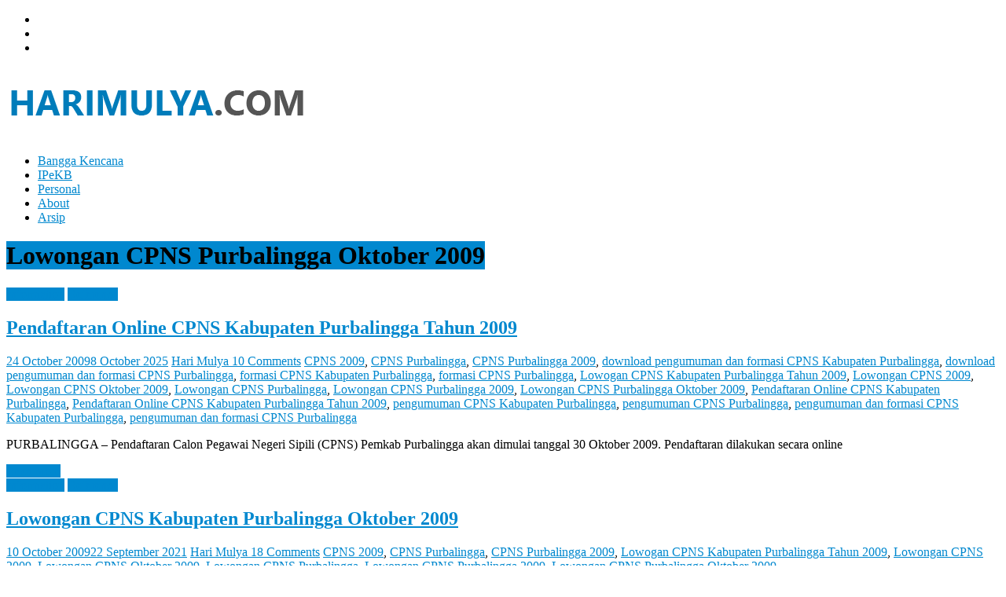

--- FILE ---
content_type: text/html; charset=UTF-8
request_url: http://harimulya.com/tag/lowongan-cpns-purbalingga-oktober-2009
body_size: 14275
content:
<!DOCTYPE html>
<html dir="ltr" lang="en-US" prefix="og: https://ogp.me/ns#">
<head>
			<meta charset="UTF-8" />
		<meta name="viewport" content="width=device-width, initial-scale=1">
		<link rel="profile" href="http://gmpg.org/xfn/11" />
		<title>Lowongan CPNS Purbalingga Oktober 2009 - Hari Mulya</title>

		<!-- All in One SEO 4.9.3 - aioseo.com -->
	<meta name="robots" content="max-image-preview:large" />
	<meta name="google-site-verification" content="LfqbHbLT9KIpleQwpMeKHg6uaUVdZxG5VBUgx8CdOHk" />
	<meta name="keywords" content="cpns 2009,cpns purbalingga,cpns purbalingga 2009,lowogan cpns kabupaten purbalingga tahun 2009,lowongan cpns 2009,lowongan cpns oktober 2009,lowongan cpns purbalingga,lowongan cpns purbalingga 2009,lowongan cpns purbalingga oktober 2009,pendaftaran online cpns kabupaten purbalingga,pendaftaran online cpns kabupaten purbalingga tahun 2009" />
	<link rel="canonical" href="https://harimulya.com/tag/lowongan-cpns-purbalingga-oktober-2009" />
	<meta name="generator" content="All in One SEO (AIOSEO) 4.9.3" />
		<script type="application/ld+json" class="aioseo-schema">
			{"@context":"https:\/\/schema.org","@graph":[{"@type":"BreadcrumbList","@id":"https:\/\/harimulya.com\/tag\/lowongan-cpns-purbalingga-oktober-2009#breadcrumblist","itemListElement":[{"@type":"ListItem","@id":"https:\/\/harimulya.com#listItem","position":1,"name":"Home","item":"https:\/\/harimulya.com","nextItem":{"@type":"ListItem","@id":"https:\/\/harimulya.com\/tag\/lowongan-cpns-purbalingga-oktober-2009#listItem","name":"Lowongan CPNS Purbalingga Oktober 2009"}},{"@type":"ListItem","@id":"https:\/\/harimulya.com\/tag\/lowongan-cpns-purbalingga-oktober-2009#listItem","position":2,"name":"Lowongan CPNS Purbalingga Oktober 2009","previousItem":{"@type":"ListItem","@id":"https:\/\/harimulya.com#listItem","name":"Home"}}]},{"@type":"CollectionPage","@id":"https:\/\/harimulya.com\/tag\/lowongan-cpns-purbalingga-oktober-2009#collectionpage","url":"https:\/\/harimulya.com\/tag\/lowongan-cpns-purbalingga-oktober-2009","name":"Lowongan CPNS Purbalingga Oktober 2009 - Hari Mulya","inLanguage":"en-US","isPartOf":{"@id":"https:\/\/harimulya.com\/#website"},"breadcrumb":{"@id":"https:\/\/harimulya.com\/tag\/lowongan-cpns-purbalingga-oktober-2009#breadcrumblist"}},{"@type":"Person","@id":"https:\/\/harimulya.com\/#person","name":"Hari Mulya","image":{"@type":"ImageObject","@id":"https:\/\/harimulya.com\/tag\/lowongan-cpns-purbalingga-oktober-2009#personImage","url":"https:\/\/secure.gravatar.com\/avatar\/f83c01f4ab31555c5806dc9553ed84d9240b9e13a39cb976308370eaea719ada?s=96&d=http%3A%2F%2Fharimulya.com%2Fwp-content%2Fthemes%2Fikaholic-v3%2Fimages%2Fsahabathari.jpg&r=g","width":96,"height":96,"caption":"Hari Mulya"}},{"@type":"WebSite","@id":"https:\/\/harimulya.com\/#website","url":"https:\/\/harimulya.com\/","name":"Hari Mulya","description":"Your Left Brain Can Analyze It While Your Right Brain Let You Feel It","inLanguage":"en-US","publisher":{"@id":"https:\/\/harimulya.com\/#person"}}]}
		</script>
		<!-- All in One SEO -->

<link rel='dns-prefetch' href='//stats.wp.com' />
<link rel='dns-prefetch' href='//fonts.googleapis.com' />
<link rel='dns-prefetch' href='//v0.wordpress.com' />
<link rel='dns-prefetch' href='//jetpack.wordpress.com' />
<link rel='dns-prefetch' href='//s0.wp.com' />
<link rel='dns-prefetch' href='//public-api.wordpress.com' />
<link rel='dns-prefetch' href='//0.gravatar.com' />
<link rel='dns-prefetch' href='//1.gravatar.com' />
<link rel='dns-prefetch' href='//2.gravatar.com' />
<link rel='preconnect' href='//c0.wp.com' />
<link rel="alternate" type="application/rss+xml" title="Hari Mulya &raquo; Feed" href="https://harimulya.com/feed" />
<link rel="alternate" type="application/rss+xml" title="Hari Mulya &raquo; Comments Feed" href="https://harimulya.com/comments/feed" />
<link rel="alternate" type="application/rss+xml" title="Hari Mulya &raquo; Lowongan CPNS Purbalingga Oktober 2009 Tag Feed" href="https://harimulya.com/tag/lowongan-cpns-purbalingga-oktober-2009/feed" />
		<!-- This site uses the Google Analytics by MonsterInsights plugin v9.11.1 - Using Analytics tracking - https://www.monsterinsights.com/ -->
							<script src="//www.googletagmanager.com/gtag/js?id=G-M84E1MJLHV"  data-cfasync="false" data-wpfc-render="false" type="text/javascript" async></script>
			<script data-cfasync="false" data-wpfc-render="false" type="text/javascript">
				var mi_version = '9.11.1';
				var mi_track_user = true;
				var mi_no_track_reason = '';
								var MonsterInsightsDefaultLocations = {"page_location":"https:\/\/harimulya.com\/tag\/lowongan-cpns-purbalingga-oktober-2009\/"};
								if ( typeof MonsterInsightsPrivacyGuardFilter === 'function' ) {
					var MonsterInsightsLocations = (typeof MonsterInsightsExcludeQuery === 'object') ? MonsterInsightsPrivacyGuardFilter( MonsterInsightsExcludeQuery ) : MonsterInsightsPrivacyGuardFilter( MonsterInsightsDefaultLocations );
				} else {
					var MonsterInsightsLocations = (typeof MonsterInsightsExcludeQuery === 'object') ? MonsterInsightsExcludeQuery : MonsterInsightsDefaultLocations;
				}

								var disableStrs = [
										'ga-disable-G-M84E1MJLHV',
									];

				/* Function to detect opted out users */
				function __gtagTrackerIsOptedOut() {
					for (var index = 0; index < disableStrs.length; index++) {
						if (document.cookie.indexOf(disableStrs[index] + '=true') > -1) {
							return true;
						}
					}

					return false;
				}

				/* Disable tracking if the opt-out cookie exists. */
				if (__gtagTrackerIsOptedOut()) {
					for (var index = 0; index < disableStrs.length; index++) {
						window[disableStrs[index]] = true;
					}
				}

				/* Opt-out function */
				function __gtagTrackerOptout() {
					for (var index = 0; index < disableStrs.length; index++) {
						document.cookie = disableStrs[index] + '=true; expires=Thu, 31 Dec 2099 23:59:59 UTC; path=/';
						window[disableStrs[index]] = true;
					}
				}

				if ('undefined' === typeof gaOptout) {
					function gaOptout() {
						__gtagTrackerOptout();
					}
				}
								window.dataLayer = window.dataLayer || [];

				window.MonsterInsightsDualTracker = {
					helpers: {},
					trackers: {},
				};
				if (mi_track_user) {
					function __gtagDataLayer() {
						dataLayer.push(arguments);
					}

					function __gtagTracker(type, name, parameters) {
						if (!parameters) {
							parameters = {};
						}

						if (parameters.send_to) {
							__gtagDataLayer.apply(null, arguments);
							return;
						}

						if (type === 'event') {
														parameters.send_to = monsterinsights_frontend.v4_id;
							var hookName = name;
							if (typeof parameters['event_category'] !== 'undefined') {
								hookName = parameters['event_category'] + ':' + name;
							}

							if (typeof MonsterInsightsDualTracker.trackers[hookName] !== 'undefined') {
								MonsterInsightsDualTracker.trackers[hookName](parameters);
							} else {
								__gtagDataLayer('event', name, parameters);
							}
							
						} else {
							__gtagDataLayer.apply(null, arguments);
						}
					}

					__gtagTracker('js', new Date());
					__gtagTracker('set', {
						'developer_id.dZGIzZG': true,
											});
					if ( MonsterInsightsLocations.page_location ) {
						__gtagTracker('set', MonsterInsightsLocations);
					}
										__gtagTracker('config', 'G-M84E1MJLHV', {"forceSSL":"true","link_attribution":"true"} );
										window.gtag = __gtagTracker;										(function () {
						/* https://developers.google.com/analytics/devguides/collection/analyticsjs/ */
						/* ga and __gaTracker compatibility shim. */
						var noopfn = function () {
							return null;
						};
						var newtracker = function () {
							return new Tracker();
						};
						var Tracker = function () {
							return null;
						};
						var p = Tracker.prototype;
						p.get = noopfn;
						p.set = noopfn;
						p.send = function () {
							var args = Array.prototype.slice.call(arguments);
							args.unshift('send');
							__gaTracker.apply(null, args);
						};
						var __gaTracker = function () {
							var len = arguments.length;
							if (len === 0) {
								return;
							}
							var f = arguments[len - 1];
							if (typeof f !== 'object' || f === null || typeof f.hitCallback !== 'function') {
								if ('send' === arguments[0]) {
									var hitConverted, hitObject = false, action;
									if ('event' === arguments[1]) {
										if ('undefined' !== typeof arguments[3]) {
											hitObject = {
												'eventAction': arguments[3],
												'eventCategory': arguments[2],
												'eventLabel': arguments[4],
												'value': arguments[5] ? arguments[5] : 1,
											}
										}
									}
									if ('pageview' === arguments[1]) {
										if ('undefined' !== typeof arguments[2]) {
											hitObject = {
												'eventAction': 'page_view',
												'page_path': arguments[2],
											}
										}
									}
									if (typeof arguments[2] === 'object') {
										hitObject = arguments[2];
									}
									if (typeof arguments[5] === 'object') {
										Object.assign(hitObject, arguments[5]);
									}
									if ('undefined' !== typeof arguments[1].hitType) {
										hitObject = arguments[1];
										if ('pageview' === hitObject.hitType) {
											hitObject.eventAction = 'page_view';
										}
									}
									if (hitObject) {
										action = 'timing' === arguments[1].hitType ? 'timing_complete' : hitObject.eventAction;
										hitConverted = mapArgs(hitObject);
										__gtagTracker('event', action, hitConverted);
									}
								}
								return;
							}

							function mapArgs(args) {
								var arg, hit = {};
								var gaMap = {
									'eventCategory': 'event_category',
									'eventAction': 'event_action',
									'eventLabel': 'event_label',
									'eventValue': 'event_value',
									'nonInteraction': 'non_interaction',
									'timingCategory': 'event_category',
									'timingVar': 'name',
									'timingValue': 'value',
									'timingLabel': 'event_label',
									'page': 'page_path',
									'location': 'page_location',
									'title': 'page_title',
									'referrer' : 'page_referrer',
								};
								for (arg in args) {
																		if (!(!args.hasOwnProperty(arg) || !gaMap.hasOwnProperty(arg))) {
										hit[gaMap[arg]] = args[arg];
									} else {
										hit[arg] = args[arg];
									}
								}
								return hit;
							}

							try {
								f.hitCallback();
							} catch (ex) {
							}
						};
						__gaTracker.create = newtracker;
						__gaTracker.getByName = newtracker;
						__gaTracker.getAll = function () {
							return [];
						};
						__gaTracker.remove = noopfn;
						__gaTracker.loaded = true;
						window['__gaTracker'] = __gaTracker;
					})();
									} else {
										console.log("");
					(function () {
						function __gtagTracker() {
							return null;
						}

						window['__gtagTracker'] = __gtagTracker;
						window['gtag'] = __gtagTracker;
					})();
									}
			</script>
							<!-- / Google Analytics by MonsterInsights -->
		<style id='wp-img-auto-sizes-contain-inline-css' type='text/css'>
img:is([sizes=auto i],[sizes^="auto," i]){contain-intrinsic-size:3000px 1500px}
/*# sourceURL=wp-img-auto-sizes-contain-inline-css */
</style>
<style id='wp-emoji-styles-inline-css' type='text/css'>

	img.wp-smiley, img.emoji {
		display: inline !important;
		border: none !important;
		box-shadow: none !important;
		height: 1em !important;
		width: 1em !important;
		margin: 0 0.07em !important;
		vertical-align: -0.1em !important;
		background: none !important;
		padding: 0 !important;
	}
/*# sourceURL=wp-emoji-styles-inline-css */
</style>
<style id='wp-block-library-inline-css' type='text/css'>
:root{--wp-block-synced-color:#7a00df;--wp-block-synced-color--rgb:122,0,223;--wp-bound-block-color:var(--wp-block-synced-color);--wp-editor-canvas-background:#ddd;--wp-admin-theme-color:#007cba;--wp-admin-theme-color--rgb:0,124,186;--wp-admin-theme-color-darker-10:#006ba1;--wp-admin-theme-color-darker-10--rgb:0,107,160.5;--wp-admin-theme-color-darker-20:#005a87;--wp-admin-theme-color-darker-20--rgb:0,90,135;--wp-admin-border-width-focus:2px}@media (min-resolution:192dpi){:root{--wp-admin-border-width-focus:1.5px}}.wp-element-button{cursor:pointer}:root .has-very-light-gray-background-color{background-color:#eee}:root .has-very-dark-gray-background-color{background-color:#313131}:root .has-very-light-gray-color{color:#eee}:root .has-very-dark-gray-color{color:#313131}:root .has-vivid-green-cyan-to-vivid-cyan-blue-gradient-background{background:linear-gradient(135deg,#00d084,#0693e3)}:root .has-purple-crush-gradient-background{background:linear-gradient(135deg,#34e2e4,#4721fb 50%,#ab1dfe)}:root .has-hazy-dawn-gradient-background{background:linear-gradient(135deg,#faaca8,#dad0ec)}:root .has-subdued-olive-gradient-background{background:linear-gradient(135deg,#fafae1,#67a671)}:root .has-atomic-cream-gradient-background{background:linear-gradient(135deg,#fdd79a,#004a59)}:root .has-nightshade-gradient-background{background:linear-gradient(135deg,#330968,#31cdcf)}:root .has-midnight-gradient-background{background:linear-gradient(135deg,#020381,#2874fc)}:root{--wp--preset--font-size--normal:16px;--wp--preset--font-size--huge:42px}.has-regular-font-size{font-size:1em}.has-larger-font-size{font-size:2.625em}.has-normal-font-size{font-size:var(--wp--preset--font-size--normal)}.has-huge-font-size{font-size:var(--wp--preset--font-size--huge)}.has-text-align-center{text-align:center}.has-text-align-left{text-align:left}.has-text-align-right{text-align:right}.has-fit-text{white-space:nowrap!important}#end-resizable-editor-section{display:none}.aligncenter{clear:both}.items-justified-left{justify-content:flex-start}.items-justified-center{justify-content:center}.items-justified-right{justify-content:flex-end}.items-justified-space-between{justify-content:space-between}.screen-reader-text{border:0;clip-path:inset(50%);height:1px;margin:-1px;overflow:hidden;padding:0;position:absolute;width:1px;word-wrap:normal!important}.screen-reader-text:focus{background-color:#ddd;clip-path:none;color:#444;display:block;font-size:1em;height:auto;left:5px;line-height:normal;padding:15px 23px 14px;text-decoration:none;top:5px;width:auto;z-index:100000}html :where(.has-border-color){border-style:solid}html :where([style*=border-top-color]){border-top-style:solid}html :where([style*=border-right-color]){border-right-style:solid}html :where([style*=border-bottom-color]){border-bottom-style:solid}html :where([style*=border-left-color]){border-left-style:solid}html :where([style*=border-width]){border-style:solid}html :where([style*=border-top-width]){border-top-style:solid}html :where([style*=border-right-width]){border-right-style:solid}html :where([style*=border-bottom-width]){border-bottom-style:solid}html :where([style*=border-left-width]){border-left-style:solid}html :where(img[class*=wp-image-]){height:auto;max-width:100%}:where(figure){margin:0 0 1em}html :where(.is-position-sticky){--wp-admin--admin-bar--position-offset:var(--wp-admin--admin-bar--height,0px)}@media screen and (max-width:600px){html :where(.is-position-sticky){--wp-admin--admin-bar--position-offset:0px}}

/*# sourceURL=wp-block-library-inline-css */
</style><style id='global-styles-inline-css' type='text/css'>
:root{--wp--preset--aspect-ratio--square: 1;--wp--preset--aspect-ratio--4-3: 4/3;--wp--preset--aspect-ratio--3-4: 3/4;--wp--preset--aspect-ratio--3-2: 3/2;--wp--preset--aspect-ratio--2-3: 2/3;--wp--preset--aspect-ratio--16-9: 16/9;--wp--preset--aspect-ratio--9-16: 9/16;--wp--preset--color--black: #000000;--wp--preset--color--cyan-bluish-gray: #abb8c3;--wp--preset--color--white: #ffffff;--wp--preset--color--pale-pink: #f78da7;--wp--preset--color--vivid-red: #cf2e2e;--wp--preset--color--luminous-vivid-orange: #ff6900;--wp--preset--color--luminous-vivid-amber: #fcb900;--wp--preset--color--light-green-cyan: #7bdcb5;--wp--preset--color--vivid-green-cyan: #00d084;--wp--preset--color--pale-cyan-blue: #8ed1fc;--wp--preset--color--vivid-cyan-blue: #0693e3;--wp--preset--color--vivid-purple: #9b51e0;--wp--preset--gradient--vivid-cyan-blue-to-vivid-purple: linear-gradient(135deg,rgb(6,147,227) 0%,rgb(155,81,224) 100%);--wp--preset--gradient--light-green-cyan-to-vivid-green-cyan: linear-gradient(135deg,rgb(122,220,180) 0%,rgb(0,208,130) 100%);--wp--preset--gradient--luminous-vivid-amber-to-luminous-vivid-orange: linear-gradient(135deg,rgb(252,185,0) 0%,rgb(255,105,0) 100%);--wp--preset--gradient--luminous-vivid-orange-to-vivid-red: linear-gradient(135deg,rgb(255,105,0) 0%,rgb(207,46,46) 100%);--wp--preset--gradient--very-light-gray-to-cyan-bluish-gray: linear-gradient(135deg,rgb(238,238,238) 0%,rgb(169,184,195) 100%);--wp--preset--gradient--cool-to-warm-spectrum: linear-gradient(135deg,rgb(74,234,220) 0%,rgb(151,120,209) 20%,rgb(207,42,186) 40%,rgb(238,44,130) 60%,rgb(251,105,98) 80%,rgb(254,248,76) 100%);--wp--preset--gradient--blush-light-purple: linear-gradient(135deg,rgb(255,206,236) 0%,rgb(152,150,240) 100%);--wp--preset--gradient--blush-bordeaux: linear-gradient(135deg,rgb(254,205,165) 0%,rgb(254,45,45) 50%,rgb(107,0,62) 100%);--wp--preset--gradient--luminous-dusk: linear-gradient(135deg,rgb(255,203,112) 0%,rgb(199,81,192) 50%,rgb(65,88,208) 100%);--wp--preset--gradient--pale-ocean: linear-gradient(135deg,rgb(255,245,203) 0%,rgb(182,227,212) 50%,rgb(51,167,181) 100%);--wp--preset--gradient--electric-grass: linear-gradient(135deg,rgb(202,248,128) 0%,rgb(113,206,126) 100%);--wp--preset--gradient--midnight: linear-gradient(135deg,rgb(2,3,129) 0%,rgb(40,116,252) 100%);--wp--preset--font-size--small: 13px;--wp--preset--font-size--medium: 20px;--wp--preset--font-size--large: 36px;--wp--preset--font-size--x-large: 42px;--wp--preset--spacing--20: 0.44rem;--wp--preset--spacing--30: 0.67rem;--wp--preset--spacing--40: 1rem;--wp--preset--spacing--50: 1.5rem;--wp--preset--spacing--60: 2.25rem;--wp--preset--spacing--70: 3.38rem;--wp--preset--spacing--80: 5.06rem;--wp--preset--shadow--natural: 6px 6px 9px rgba(0, 0, 0, 0.2);--wp--preset--shadow--deep: 12px 12px 50px rgba(0, 0, 0, 0.4);--wp--preset--shadow--sharp: 6px 6px 0px rgba(0, 0, 0, 0.2);--wp--preset--shadow--outlined: 6px 6px 0px -3px rgb(255, 255, 255), 6px 6px rgb(0, 0, 0);--wp--preset--shadow--crisp: 6px 6px 0px rgb(0, 0, 0);}:where(.is-layout-flex){gap: 0.5em;}:where(.is-layout-grid){gap: 0.5em;}body .is-layout-flex{display: flex;}.is-layout-flex{flex-wrap: wrap;align-items: center;}.is-layout-flex > :is(*, div){margin: 0;}body .is-layout-grid{display: grid;}.is-layout-grid > :is(*, div){margin: 0;}:where(.wp-block-columns.is-layout-flex){gap: 2em;}:where(.wp-block-columns.is-layout-grid){gap: 2em;}:where(.wp-block-post-template.is-layout-flex){gap: 1.25em;}:where(.wp-block-post-template.is-layout-grid){gap: 1.25em;}.has-black-color{color: var(--wp--preset--color--black) !important;}.has-cyan-bluish-gray-color{color: var(--wp--preset--color--cyan-bluish-gray) !important;}.has-white-color{color: var(--wp--preset--color--white) !important;}.has-pale-pink-color{color: var(--wp--preset--color--pale-pink) !important;}.has-vivid-red-color{color: var(--wp--preset--color--vivid-red) !important;}.has-luminous-vivid-orange-color{color: var(--wp--preset--color--luminous-vivid-orange) !important;}.has-luminous-vivid-amber-color{color: var(--wp--preset--color--luminous-vivid-amber) !important;}.has-light-green-cyan-color{color: var(--wp--preset--color--light-green-cyan) !important;}.has-vivid-green-cyan-color{color: var(--wp--preset--color--vivid-green-cyan) !important;}.has-pale-cyan-blue-color{color: var(--wp--preset--color--pale-cyan-blue) !important;}.has-vivid-cyan-blue-color{color: var(--wp--preset--color--vivid-cyan-blue) !important;}.has-vivid-purple-color{color: var(--wp--preset--color--vivid-purple) !important;}.has-black-background-color{background-color: var(--wp--preset--color--black) !important;}.has-cyan-bluish-gray-background-color{background-color: var(--wp--preset--color--cyan-bluish-gray) !important;}.has-white-background-color{background-color: var(--wp--preset--color--white) !important;}.has-pale-pink-background-color{background-color: var(--wp--preset--color--pale-pink) !important;}.has-vivid-red-background-color{background-color: var(--wp--preset--color--vivid-red) !important;}.has-luminous-vivid-orange-background-color{background-color: var(--wp--preset--color--luminous-vivid-orange) !important;}.has-luminous-vivid-amber-background-color{background-color: var(--wp--preset--color--luminous-vivid-amber) !important;}.has-light-green-cyan-background-color{background-color: var(--wp--preset--color--light-green-cyan) !important;}.has-vivid-green-cyan-background-color{background-color: var(--wp--preset--color--vivid-green-cyan) !important;}.has-pale-cyan-blue-background-color{background-color: var(--wp--preset--color--pale-cyan-blue) !important;}.has-vivid-cyan-blue-background-color{background-color: var(--wp--preset--color--vivid-cyan-blue) !important;}.has-vivid-purple-background-color{background-color: var(--wp--preset--color--vivid-purple) !important;}.has-black-border-color{border-color: var(--wp--preset--color--black) !important;}.has-cyan-bluish-gray-border-color{border-color: var(--wp--preset--color--cyan-bluish-gray) !important;}.has-white-border-color{border-color: var(--wp--preset--color--white) !important;}.has-pale-pink-border-color{border-color: var(--wp--preset--color--pale-pink) !important;}.has-vivid-red-border-color{border-color: var(--wp--preset--color--vivid-red) !important;}.has-luminous-vivid-orange-border-color{border-color: var(--wp--preset--color--luminous-vivid-orange) !important;}.has-luminous-vivid-amber-border-color{border-color: var(--wp--preset--color--luminous-vivid-amber) !important;}.has-light-green-cyan-border-color{border-color: var(--wp--preset--color--light-green-cyan) !important;}.has-vivid-green-cyan-border-color{border-color: var(--wp--preset--color--vivid-green-cyan) !important;}.has-pale-cyan-blue-border-color{border-color: var(--wp--preset--color--pale-cyan-blue) !important;}.has-vivid-cyan-blue-border-color{border-color: var(--wp--preset--color--vivid-cyan-blue) !important;}.has-vivid-purple-border-color{border-color: var(--wp--preset--color--vivid-purple) !important;}.has-vivid-cyan-blue-to-vivid-purple-gradient-background{background: var(--wp--preset--gradient--vivid-cyan-blue-to-vivid-purple) !important;}.has-light-green-cyan-to-vivid-green-cyan-gradient-background{background: var(--wp--preset--gradient--light-green-cyan-to-vivid-green-cyan) !important;}.has-luminous-vivid-amber-to-luminous-vivid-orange-gradient-background{background: var(--wp--preset--gradient--luminous-vivid-amber-to-luminous-vivid-orange) !important;}.has-luminous-vivid-orange-to-vivid-red-gradient-background{background: var(--wp--preset--gradient--luminous-vivid-orange-to-vivid-red) !important;}.has-very-light-gray-to-cyan-bluish-gray-gradient-background{background: var(--wp--preset--gradient--very-light-gray-to-cyan-bluish-gray) !important;}.has-cool-to-warm-spectrum-gradient-background{background: var(--wp--preset--gradient--cool-to-warm-spectrum) !important;}.has-blush-light-purple-gradient-background{background: var(--wp--preset--gradient--blush-light-purple) !important;}.has-blush-bordeaux-gradient-background{background: var(--wp--preset--gradient--blush-bordeaux) !important;}.has-luminous-dusk-gradient-background{background: var(--wp--preset--gradient--luminous-dusk) !important;}.has-pale-ocean-gradient-background{background: var(--wp--preset--gradient--pale-ocean) !important;}.has-electric-grass-gradient-background{background: var(--wp--preset--gradient--electric-grass) !important;}.has-midnight-gradient-background{background: var(--wp--preset--gradient--midnight) !important;}.has-small-font-size{font-size: var(--wp--preset--font-size--small) !important;}.has-medium-font-size{font-size: var(--wp--preset--font-size--medium) !important;}.has-large-font-size{font-size: var(--wp--preset--font-size--large) !important;}.has-x-large-font-size{font-size: var(--wp--preset--font-size--x-large) !important;}
/*# sourceURL=global-styles-inline-css */
</style>

<style id='classic-theme-styles-inline-css' type='text/css'>
/*! This file is auto-generated */
.wp-block-button__link{color:#fff;background-color:#32373c;border-radius:9999px;box-shadow:none;text-decoration:none;padding:calc(.667em + 2px) calc(1.333em + 2px);font-size:1.125em}.wp-block-file__button{background:#32373c;color:#fff;text-decoration:none}
/*# sourceURL=/wp-includes/css/classic-themes.min.css */
</style>
<link rel='stylesheet' id='colormag_style-css' href='http://harimulya.com/wp-content/themes/colormag/style.css?ver=6.9' type='text/css' media='all' />
<style id='colormag_style-inline-css' type='text/css'>
.colormag-button,blockquote,button,input[type=reset],input[type=button],input[type=submit],#masthead.colormag-header-clean #site-navigation.main-small-navigation .menu-toggle,.fa.search-top:hover,#masthead.colormag-header-classic #site-navigation.main-small-navigation .menu-toggle,.main-navigation ul li.focus > a,#masthead.colormag-header-classic .main-navigation ul ul.sub-menu li.focus > a,.home-icon.front_page_on,.main-navigation a:hover,.main-navigation ul li ul li a:hover,.main-navigation ul li ul li:hover>a,.main-navigation ul li.current-menu-ancestor>a,.main-navigation ul li.current-menu-item ul li a:hover,.main-navigation ul li.current-menu-item>a,.main-navigation ul li.current_page_ancestor>a,.main-navigation ul li.current_page_item>a,.main-navigation ul li:hover>a,.main-small-navigation li a:hover,.site-header .menu-toggle:hover,#masthead.colormag-header-classic .main-navigation ul ul.sub-menu li:hover > a,#masthead.colormag-header-classic .main-navigation ul ul.sub-menu li.current-menu-ancestor > a,#masthead.colormag-header-classic .main-navigation ul ul.sub-menu li.current-menu-item > a,#masthead .main-small-navigation li:hover > a,#masthead .main-small-navigation li.current-page-ancestor > a,#masthead .main-small-navigation li.current-menu-ancestor > a,#masthead .main-small-navigation li.current-page-item > a,#masthead .main-small-navigation li.current-menu-item > a,.main-small-navigation .current-menu-item>a,.main-small-navigation .current_page_item > a,.promo-button-area a:hover,#content .wp-pagenavi .current,#content .wp-pagenavi a:hover,.format-link .entry-content a,.pagination span,.comments-area .comment-author-link span,#secondary .widget-title span,.footer-widgets-area .widget-title span,.colormag-footer--classic .footer-widgets-area .widget-title span::before,.advertisement_above_footer .widget-title span,#content .post .article-content .above-entry-meta .cat-links a,.page-header .page-title span,.entry-meta .post-format i,.more-link,.no-post-thumbnail,.widget_featured_slider .slide-content .above-entry-meta .cat-links a,.widget_highlighted_posts .article-content .above-entry-meta .cat-links a,.widget_featured_posts .article-content .above-entry-meta .cat-links a,.widget_featured_posts .widget-title span,.widget_slider_area .widget-title span,.widget_beside_slider .widget-title span,.wp-block-quote,.wp-block-quote.is-style-large,.wp-block-quote.has-text-align-right{background-color:#0088cf;}#site-title a,.next a:hover,.previous a:hover,.social-links i.fa:hover,a,#masthead.colormag-header-clean .social-links li:hover i.fa,#masthead.colormag-header-classic .social-links li:hover i.fa,#masthead.colormag-header-clean .breaking-news .newsticker a:hover,#masthead.colormag-header-classic .breaking-news .newsticker a:hover,#masthead.colormag-header-classic #site-navigation .fa.search-top:hover,#masthead.colormag-header-classic #site-navigation.main-navigation .random-post a:hover .fa-random,.dark-skin #masthead.colormag-header-classic #site-navigation.main-navigation .home-icon:hover .fa,#masthead .main-small-navigation li:hover > .sub-toggle i,.better-responsive-menu #masthead .main-small-navigation .sub-toggle.active .fa,#masthead.colormag-header-classic .main-navigation .home-icon a:hover .fa,.pagination a span:hover,#content .comments-area a.comment-edit-link:hover,#content .comments-area a.comment-permalink:hover,#content .comments-area article header cite a:hover,.comments-area .comment-author-link a:hover,.comment .comment-reply-link:hover,.nav-next a,.nav-previous a,.footer-widgets-area a:hover,a#scroll-up i,#content .post .article-content .entry-title a:hover,.entry-meta .byline i,.entry-meta .cat-links i,.entry-meta a,.post .entry-title a:hover,.search .entry-title a:hover,.entry-meta .comments-link a:hover,.entry-meta .edit-link a:hover,.entry-meta .posted-on a:hover,.entry-meta .tag-links a:hover,.single #content .tags a:hover,.post-box .entry-meta .cat-links a:hover,.post-box .entry-meta .posted-on a:hover,.post.post-box .entry-title a:hover,.widget_featured_slider .slide-content .below-entry-meta .byline a:hover,.widget_featured_slider .slide-content .below-entry-meta .comments a:hover,.widget_featured_slider .slide-content .below-entry-meta .posted-on a:hover,.widget_featured_slider .slide-content .entry-title a:hover,.byline a:hover,.comments a:hover,.edit-link a:hover,.posted-on a:hover,.tag-links a:hover,.widget_highlighted_posts .article-content .below-entry-meta .byline a:hover,.widget_highlighted_posts .article-content .below-entry-meta .comments a:hover,.widget_highlighted_posts .article-content .below-entry-meta .posted-on a:hover,.widget_highlighted_posts .article-content .entry-title a:hover,.widget_featured_posts .article-content .entry-title a:hover,.related-posts-main-title .fa,.single-related-posts .article-content .entry-title a:hover{color:#0088cf;}#site-navigation{border-top-color:#0088cf;}#masthead.colormag-header-classic .main-navigation ul ul.sub-menu li:hover,#masthead.colormag-header-classic .main-navigation ul ul.sub-menu li.current-menu-ancestor,#masthead.colormag-header-classic .main-navigation ul ul.sub-menu li.current-menu-item,#masthead.colormag-header-classic #site-navigation .menu-toggle,#masthead.colormag-header-classic #site-navigation .menu-toggle:hover,#masthead.colormag-header-classic .main-navigation ul > li:hover > a,#masthead.colormag-header-classic .main-navigation ul > li.current-menu-item > a,#masthead.colormag-header-classic .main-navigation ul > li.current-menu-ancestor > a,#masthead.colormag-header-classic .main-navigation ul li.focus > a,.promo-button-area a:hover,.pagination a span:hover{border-color:#0088cf;}#secondary .widget-title,.footer-widgets-area .widget-title,.advertisement_above_footer .widget-title,.page-header .page-title,.widget_featured_posts .widget-title,.widget_slider_area .widget-title,.widget_beside_slider .widget-title{border-bottom-color:#0088cf;}@media (max-width:768px){.better-responsive-menu .sub-toggle{background-color:#006ab1;}}
/*# sourceURL=colormag_style-inline-css */
</style>
<link rel='stylesheet' id='colormag-fontawesome-css' href='http://harimulya.com/wp-content/themes/colormag/fontawesome/css/font-awesome.min.css?ver=6.9' type='text/css' media='all' />
<link rel='stylesheet' id='colormag_googlefonts-css' href='//fonts.googleapis.com/css?family=Open+Sans%3A400%2C600&#038;ver=6.9' type='text/css' media='all' />
<script type="text/javascript" src="http://harimulya.com/wp-content/plugins/google-analytics-for-wordpress/assets/js/frontend-gtag.min.js?ver=9.11.1" id="monsterinsights-frontend-script-js" async="async" data-wp-strategy="async"></script>
<script data-cfasync="false" data-wpfc-render="false" type="text/javascript" id='monsterinsights-frontend-script-js-extra'>/* <![CDATA[ */
var monsterinsights_frontend = {"js_events_tracking":"true","download_extensions":"doc,pdf,ppt,zip,xls,docx,pptx,xlsx","inbound_paths":"[{\"path\":\"\\\/go\\\/\",\"label\":\"affiliate\"},{\"path\":\"\\\/recommend\\\/\",\"label\":\"affiliate\"}]","home_url":"https:\/\/harimulya.com","hash_tracking":"false","v4_id":"G-M84E1MJLHV"};/* ]]> */
</script>
<script type="text/javascript" src="https://c0.wp.com/c/6.9/wp-includes/js/jquery/jquery.min.js" id="jquery-core-js"></script>
<script type="text/javascript" src="https://c0.wp.com/c/6.9/wp-includes/js/jquery/jquery-migrate.min.js" id="jquery-migrate-js"></script>
<link rel="https://api.w.org/" href="https://harimulya.com/wp-json/" /><link rel="alternate" title="JSON" type="application/json" href="https://harimulya.com/wp-json/wp/v2/tags/50" /><link rel="EditURI" type="application/rsd+xml" title="RSD" href="https://harimulya.com/xmlrpc.php?rsd" />
<meta name="generator" content="WordPress 6.9" />
<script type="text/javascript">var ajaxurl = "https://harimulya.com/wp-admin/admin-ajax.php";</script>	<style>img#wpstats{display:none}</style>
				<style type="text/css" id="wp-custom-css">
			p { text-align: justify}		</style>
		<link rel='stylesheet' id='monsterinsights-editor-frontend-style-css' href='http://harimulya.com/wp-content/plugins/google-analytics-for-wordpress/assets/css/frontend.min.css?ver=9.11.1' type='text/css' media='all' />
<style id='monsterinsights-editor-frontend-style-inline-css' type='text/css'>
.monsterinsights-popular-posts-styled.monsterinsights-widget-popular-posts.monsterinsights-widget-popular-posts-alpha .monsterinsights-widget-popular-posts-list li {background-color:rgba(0, 0, 0, 0);}.monsterinsights-popular-posts-styled.monsterinsights-widget-popular-posts.monsterinsights-widget-popular-posts-alpha .monsterinsights-widget-popular-posts-list li .monsterinsights-widget-popular-posts-title {font-size:14px;}
/*# sourceURL=monsterinsights-editor-frontend-style-inline-css */
</style>
</head>

<body class="archive tag tag-lowongan-cpns-purbalingga-oktober-2009 tag-50 wp-custom-logo wp-embed-responsive wp-theme-colormag right-sidebar box-layout better-responsive-menu">

		<div id="page" class="hfeed site">
				<a class="skip-link screen-reader-text" href="#main">Skip to content</a>
				<header id="masthead" class="site-header clearfix ">
				<div id="header-text-nav-container" class="clearfix">
		
			<div class="news-bar">
				<div class="inner-wrap clearfix">
					
		<div class="social-links clearfix">
			<ul>
				<li><a href="https://www.facebook.com/harimulya" target="_blank"><i class="fa fa-facebook"></i></a></li><li><a href="https://www.x.com/harimulyanto" target="_blank"><i class="fa fa-twitter"></i></a></li><li><a href="http://www.instagram.com/harimulyacom" target="_blank"><i class="fa fa-instagram"></i></a></li>			</ul>
		</div><!-- .social-links -->
						</div>
			</div>

			
		<div class="inner-wrap">
			<div id="header-text-nav-wrap" class="clearfix">

				<div id="header-left-section">
											<div id="header-logo-image">
							<a href="https://harimulya.com/" class="custom-logo-link" rel="home"><img width="380" height="90" src="https://harimulya.com/wp-content/uploads/2020/12/harimulyalogo.png" class="custom-logo" alt="HariMulya.com" decoding="async" srcset="https://harimulya.com/wp-content/uploads/2020/12/harimulyalogo.png 380w, https://harimulya.com/wp-content/uploads/2020/12/harimulyalogo-300x71.png 300w" sizes="(max-width: 380px) 100vw, 380px" /></a>						</div><!-- #header-logo-image -->
						
					<div id="header-text" class="screen-reader-text">
													<h3 id="site-title">
								<a href="https://harimulya.com/" title="Hari Mulya" rel="home">Hari Mulya</a>
							</h3>
						
													<p id="site-description">
								Your Left Brain Can Analyze It While Your Right Brain Let You Feel It							</p><!-- #site-description -->
											</div><!-- #header-text -->
				</div><!-- #header-left-section -->

				<div id="header-right-section">
									</div><!-- #header-right-section -->

			</div><!-- #header-text-nav-wrap -->
		</div><!-- .inner-wrap -->

		
		<nav id="site-navigation" class="main-navigation clearfix" role="navigation">
			<div class="inner-wrap clearfix">
				
					<div class="home-icon">
						<a href="https://harimulya.com/"
						   title="Hari Mulya"
						>
							<i class="fa fa-home"></i>
						</a>
					</div>
				
				
				<p class="menu-toggle"></p>
				<div class="menu-primary-container"><ul id="menu-colormag-menu" class="menu"><li id="menu-item-2024" class="menu-item menu-item-type-taxonomy menu-item-object-category menu-item-2024"><a href="https://harimulya.com/category/bangga-kencana">Bangga Kencana</a></li>
<li id="menu-item-2025" class="menu-item menu-item-type-taxonomy menu-item-object-category menu-item-2025"><a href="https://harimulya.com/category/ipekb">IPeKB</a></li>
<li id="menu-item-2026" class="menu-item menu-item-type-taxonomy menu-item-object-category menu-item-2026"><a href="https://harimulya.com/category/personal">Personal</a></li>
<li id="menu-item-2027" class="menu-item menu-item-type-post_type menu-item-object-page menu-item-2027"><a href="https://harimulya.com/about">About</a></li>
<li id="menu-item-2023" class="menu-item menu-item-type-post_type menu-item-object-page menu-item-2023"><a href="https://harimulya.com/daftar-isi">Arsip</a></li>
</ul></div>
			</div>
		</nav>

				</div><!-- #header-text-nav-container -->
				</header><!-- #masthead -->
				<div id="main" class="clearfix">
				<div class="inner-wrap clearfix">
		
	<div id="primary">
		<div id="content" class="clearfix">

			
		<header class="page-header">
			
				<h1 class="page-title">
					<span>
						Lowongan CPNS Purbalingga Oktober 2009					</span>
				</h1>
						</header><!-- .page-header -->

		
				<div class="article-container">

					
<article id="post-284" class="post-284 post type-post status-publish format-standard hentry category-information category-reference tag-cpns-2009 tag-cpns-purbalingga tag-cpns-purbalingga-2009 tag-download-pengumuman-dan-formasi-cpns-kabupaten-purbalingga tag-download-pengumuman-dan-formasi-cpns-purbalingga tag-formasi-cpns-kabupaten-purbalingga tag-formasi-cpns-purbalingga tag-lowogan-cpns-kabupaten-purbalingga-tahun-2009 tag-lowongan-cpns-2009 tag-lowongan-cpns-oktober-2009 tag-lowongan-cpns-purbalingga tag-lowongan-cpns-purbalingga-2009 tag-lowongan-cpns-purbalingga-oktober-2009 tag-pendaftaran-online-cpns-kabupaten-purbalingga tag-pendaftaran-online-cpns-kabupaten-purbalingga-tahun-2009 tag-pengumuman-cpns-kabupaten-purbalingga tag-pengumuman-cpns-purbalingga tag-pengumuman-dan-formasi-cpns-kabupaten-purbalingga tag-pengumuman-dan-formasi-cpns-purbalingga">
	
	
	<div class="article-content clearfix">

		<div class="above-entry-meta"><span class="cat-links"><a href="https://harimulya.com/category/information"  rel="category tag">Information</a>&nbsp;<a href="https://harimulya.com/category/reference"  rel="category tag">Reference</a>&nbsp;</span></div>
		<header class="entry-header">
			<h2 class="entry-title">
				<a href="https://harimulya.com/pendaftaran-online-cpns-kabupaten-purbalingga-tahun-2009.html" title="Pendaftaran Online CPNS Kabupaten Purbalingga Tahun 2009">Pendaftaran Online CPNS Kabupaten Purbalingga Tahun 2009</a>
			</h2>
		</header>

		<div class="below-entry-meta">
			<span class="posted-on"><a href="https://harimulya.com/pendaftaran-online-cpns-kabupaten-purbalingga-tahun-2009.html" title="11:37" rel="bookmark"><i class="fa fa-calendar-o"></i> <time class="entry-date published" datetime="2009-10-24T11:37:34+07:00">24 October 2009</time><time class="updated" datetime="2025-10-08T21:56:03+07:00">8 October 2025</time></a></span>
			<span class="byline">
				<span class="author vcard">
					<i class="fa fa-user"></i>
					<a class="url fn n"
					   href="https://harimulya.com/author/harimulyanto"
					   title="Hari Mulya"
					>
						Hari Mulya					</a>
				</span>
			</span>

							<span class="comments">
						<a href="https://harimulya.com/pendaftaran-online-cpns-kabupaten-purbalingga-tahun-2009.html#comments"><i class="fa fa-comments"></i> 10 Comments</a>					</span>
				<span class="tag-links"><i class="fa fa-tags"></i><a href="https://harimulya.com/tag/cpns-2009" rel="tag">CPNS 2009</a>, <a href="https://harimulya.com/tag/cpns-purbalingga" rel="tag">CPNS Purbalingga</a>, <a href="https://harimulya.com/tag/cpns-purbalingga-2009" rel="tag">CPNS Purbalingga 2009</a>, <a href="https://harimulya.com/tag/download-pengumuman-dan-formasi-cpns-kabupaten-purbalingga" rel="tag">download pengumuman dan formasi CPNS Kabupaten Purbalingga</a>, <a href="https://harimulya.com/tag/download-pengumuman-dan-formasi-cpns-purbalingga" rel="tag">download pengumuman dan formasi CPNS Purbalingga</a>, <a href="https://harimulya.com/tag/formasi-cpns-kabupaten-purbalingga" rel="tag">formasi CPNS Kabupaten Purbalingga</a>, <a href="https://harimulya.com/tag/formasi-cpns-purbalingga" rel="tag">formasi CPNS Purbalingga</a>, <a href="https://harimulya.com/tag/lowogan-cpns-kabupaten-purbalingga-tahun-2009" rel="tag">Lowogan CPNS Kabupaten Purbalingga Tahun 2009</a>, <a href="https://harimulya.com/tag/lowongan-cpns-2009" rel="tag">Lowongan CPNS 2009</a>, <a href="https://harimulya.com/tag/lowongan-cpns-oktober-2009" rel="tag">Lowongan CPNS Oktober 2009</a>, <a href="https://harimulya.com/tag/lowongan-cpns-purbalingga" rel="tag">Lowongan CPNS Purbalingga</a>, <a href="https://harimulya.com/tag/lowongan-cpns-purbalingga-2009" rel="tag">Lowongan CPNS Purbalingga 2009</a>, <a href="https://harimulya.com/tag/lowongan-cpns-purbalingga-oktober-2009" rel="tag">Lowongan CPNS Purbalingga Oktober 2009</a>, <a href="https://harimulya.com/tag/pendaftaran-online-cpns-kabupaten-purbalingga" rel="tag">Pendaftaran Online CPNS Kabupaten Purbalingga</a>, <a href="https://harimulya.com/tag/pendaftaran-online-cpns-kabupaten-purbalingga-tahun-2009" rel="tag">Pendaftaran Online CPNS Kabupaten Purbalingga Tahun 2009</a>, <a href="https://harimulya.com/tag/pengumuman-cpns-kabupaten-purbalingga" rel="tag">pengumuman CPNS Kabupaten Purbalingga</a>, <a href="https://harimulya.com/tag/pengumuman-cpns-purbalingga" rel="tag">pengumuman CPNS Purbalingga</a>, <a href="https://harimulya.com/tag/pengumuman-dan-formasi-cpns-kabupaten-purbalingga" rel="tag">pengumuman dan formasi CPNS Kabupaten Purbalingga</a>, <a href="https://harimulya.com/tag/pengumuman-dan-formasi-cpns-purbalingga" rel="tag">pengumuman dan formasi CPNS Purbalingga</a></span></div>
		<div class="entry-content clearfix">
			<p>PURBALINGGA – Pendaftaran Calon Pegawai Negeri Sipili (CPNS) Pemkab Purbalingga akan dimulai tanggal 30 Oktober 2009. Pendaftaran dilakukan secara online</p>
			<a class="more-link" title="Pendaftaran Online CPNS Kabupaten Purbalingga Tahun 2009" href="https://harimulya.com/pendaftaran-online-cpns-kabupaten-purbalingga-tahun-2009.html">
				<span>Read more</span>
			</a>
		</div>

	</div>

	</article>

<article id="post-252" class="post-252 post type-post status-publish format-standard hentry category-information category-reference tag-cpns-2009 tag-cpns-purbalingga tag-cpns-purbalingga-2009 tag-lowogan-cpns-kabupaten-purbalingga-tahun-2009 tag-lowongan-cpns-2009 tag-lowongan-cpns-oktober-2009 tag-lowongan-cpns-purbalingga tag-lowongan-cpns-purbalingga-2009 tag-lowongan-cpns-purbalingga-oktober-2009">
	
	
	<div class="article-content clearfix">

		<div class="above-entry-meta"><span class="cat-links"><a href="https://harimulya.com/category/information"  rel="category tag">Information</a>&nbsp;<a href="https://harimulya.com/category/reference"  rel="category tag">Reference</a>&nbsp;</span></div>
		<header class="entry-header">
			<h2 class="entry-title">
				<a href="https://harimulya.com/lowongan-cpns-kabupaten-purbalingga-oktober-2009.html" title="Lowongan CPNS Kabupaten Purbalingga Oktober 2009">Lowongan CPNS Kabupaten Purbalingga Oktober 2009</a>
			</h2>
		</header>

		<div class="below-entry-meta">
			<span class="posted-on"><a href="https://harimulya.com/lowongan-cpns-kabupaten-purbalingga-oktober-2009.html" title="16:36" rel="bookmark"><i class="fa fa-calendar-o"></i> <time class="entry-date published" datetime="2009-10-10T16:36:38+07:00">10 October 2009</time><time class="updated" datetime="2021-09-22T09:36:56+07:00">22 September 2021</time></a></span>
			<span class="byline">
				<span class="author vcard">
					<i class="fa fa-user"></i>
					<a class="url fn n"
					   href="https://harimulya.com/author/harimulyanto"
					   title="Hari Mulya"
					>
						Hari Mulya					</a>
				</span>
			</span>

							<span class="comments">
						<a href="https://harimulya.com/lowongan-cpns-kabupaten-purbalingga-oktober-2009.html#comments"><i class="fa fa-comments"></i> 18 Comments</a>					</span>
				<span class="tag-links"><i class="fa fa-tags"></i><a href="https://harimulya.com/tag/cpns-2009" rel="tag">CPNS 2009</a>, <a href="https://harimulya.com/tag/cpns-purbalingga" rel="tag">CPNS Purbalingga</a>, <a href="https://harimulya.com/tag/cpns-purbalingga-2009" rel="tag">CPNS Purbalingga 2009</a>, <a href="https://harimulya.com/tag/lowogan-cpns-kabupaten-purbalingga-tahun-2009" rel="tag">Lowogan CPNS Kabupaten Purbalingga Tahun 2009</a>, <a href="https://harimulya.com/tag/lowongan-cpns-2009" rel="tag">Lowongan CPNS 2009</a>, <a href="https://harimulya.com/tag/lowongan-cpns-oktober-2009" rel="tag">Lowongan CPNS Oktober 2009</a>, <a href="https://harimulya.com/tag/lowongan-cpns-purbalingga" rel="tag">Lowongan CPNS Purbalingga</a>, <a href="https://harimulya.com/tag/lowongan-cpns-purbalingga-2009" rel="tag">Lowongan CPNS Purbalingga 2009</a>, <a href="https://harimulya.com/tag/lowongan-cpns-purbalingga-oktober-2009" rel="tag">Lowongan CPNS Purbalingga Oktober 2009</a></span></div>
		<div class="entry-content clearfix">
			<p>PURBALINGGA – Kabar gembira bagi pencari kerja yang berminat menjadi Calon Pegawai Negeri Sipil (CPNS). Pemkab Purbalingga, memastikan pada pertengahan</p>
			<a class="more-link" title="Lowongan CPNS Kabupaten Purbalingga Oktober 2009" href="https://harimulya.com/lowongan-cpns-kabupaten-purbalingga-oktober-2009.html">
				<span>Read more</span>
			</a>
		</div>

	</div>

	</article>

				</div>

				
		</div><!-- #content -->
	</div><!-- #primary -->


<div id="secondary">
	
	
		<aside id="recent-posts-2" class="widget widget_recent_entries clearfix">
		<h3 class="widget-title"><span>Terbaru</span></h3>
		<ul>
											<li>
					<a href="https://harimulya.com/child-grooming-ancaman-tersembunyi-bagi-anak-dan-keluarga.html">Child Grooming: Ancaman Tersembunyi Bagi Anak dan Keluarga</a>
									</li>
											<li>
					<a href="https://harimulya.com/peran-ayah-dalam-pengasuhan-anak-fenomena-fatherless.html">Peran Ayah dalam Pengasuhan Anak &amp; Fenomena Fatherless</a>
									</li>
											<li>
					<a href="https://harimulya.com/sidaya-lansia-berdaya-untuk-keluarga.html">SIDAYA Lansia Berdaya untuk Keluarga dan Lingkungan</a>
									</li>
											<li>
					<a href="https://harimulya.com/gerakan-ayah-teladan-indonesia-peran-ayah-dalam-keluarga.html">Gerakan Ayah Teladan Indonesia: Peran Ayah dalam Keluarga</a>
									</li>
											<li>
					<a href="https://harimulya.com/link-download-logo-ipekb-indonesia-terbaru.html">Link Download Logo IPeKB Indonesia Terbaru</a>
									</li>
					</ul>

		</aside><aside id="monsterinsights-popular-posts-widget-2" class="widget monsterinsights-popular-posts-widget clearfix"><h3 class="widget-title"><span>Terpopuler</span></h3><div class="monsterinsights-widget-popular-posts monsterinsights-widget-popular-posts-beta monsterinsights-popular-posts-styled monsterinsights-widget-popular-posts-columns-1"><ul class="monsterinsights-widget-popular-posts-list"><li style="border-color:#FFFFFF;"><a href="https://harimulya.com/peran-ayah-dalam-pengasuhan-anak-fenomena-fatherless.html"><div class="monsterinsights-widget-popular-posts-text"><span class="monsterinsights-widget-popular-posts-title" style="color:#0088CF;font-size:14px;">Peran Ayah dalam Pengasuhan Anak &amp; Fenomena Fatherless</span></div></a></li><li style="border-color:#FFFFFF;"><a href="https://harimulya.com/child-grooming-ancaman-tersembunyi-bagi-anak-dan-keluarga.html"><div class="monsterinsights-widget-popular-posts-text"><span class="monsterinsights-widget-popular-posts-title" style="color:#0088CF;font-size:14px;">Child Grooming: Ancaman Tersembunyi Bagi Anak dan Keluarga</span></div></a></li></ul></div><p></p></aside>
	
	

	<aside id="backlinks" class="widget clearfix">
	<h3 class="widget-title"><span>Partner Links</span></h3>
	<ul>
			</ul>
	</aside>

		
	
	
	
	</div>
		</div><!-- .inner-wrap -->
				</div><!-- #main -->
				<footer id="colophon" class="clearfix ">
				<div class="footer-socket-wrapper clearfix">
			<div class="inner-wrap">
				<div class="footer-socket-area">
		
		<div class="footer-socket-right-section">
			
		<div class="social-links clearfix">
			<ul>
				<li><a href="https://www.facebook.com/harimulya" target="_blank"><i class="fa fa-facebook"></i></a></li><li><a href="https://www.x.com/harimulyanto" target="_blank"><i class="fa fa-twitter"></i></a></li><li><a href="http://www.instagram.com/harimulyacom" target="_blank"><i class="fa fa-instagram"></i></a></li>			</ul>
		</div><!-- .social-links -->
				</div>

				<div class="footer-socket-left-section">
			<div class="copyright">Copyright &copy; 2026 <a href="https://harimulya.com/" title="Hari Mulya" ><span>Hari Mulya</span></a>. All rights reserved.<br>Theme: <span>ColorMag</span> by ThemeGrill. Powered by <a href="https://wordpress.org" target="_blank" title="WordPress" rel="nofollow"><span>WordPress</span></a>.</div>		</div>
				</div><!-- .footer-socket-area -->
					</div><!-- .inner-wrap -->
		</div><!-- .footer-socket-wrapper -->
				</footer><!-- #colophon -->
				<a href="#masthead" id="scroll-up"><i class="fa fa-chevron-up"></i></a>
				</div><!-- #page -->
		<script type="speculationrules">
{"prefetch":[{"source":"document","where":{"and":[{"href_matches":"/*"},{"not":{"href_matches":["/wp-*.php","/wp-admin/*","/wp-content/uploads/*","/wp-content/*","/wp-content/plugins/*","/wp-content/themes/colormag/*","/*\\?(.+)"]}},{"not":{"selector_matches":"a[rel~=\"nofollow\"]"}},{"not":{"selector_matches":".no-prefetch, .no-prefetch a"}}]},"eagerness":"conservative"}]}
</script>
<script type="text/javascript" src="http://harimulya.com/wp-content/themes/colormag/js/jquery.bxslider.min.js?ver=6.9" id="colormag-bxslider-js"></script>
<script type="text/javascript" src="http://harimulya.com/wp-content/themes/colormag/js/navigation.min.js?ver=6.9" id="colormag-navigation-js"></script>
<script type="text/javascript" src="http://harimulya.com/wp-content/themes/colormag/js/fitvids/jquery.fitvids.min.js?ver=6.9" id="colormag-fitvids-js"></script>
<script type="text/javascript" src="http://harimulya.com/wp-content/themes/colormag/js/skip-link-focus-fix.min.js?ver=6.9" id="colormag-skip-link-focus-fix-js"></script>
<script type="text/javascript" src="http://harimulya.com/wp-content/themes/colormag/js/colormag-custom.min.js?ver=6.9" id="colormag-custom-js"></script>
<script type="text/javascript" id="jetpack-stats-js-before">
/* <![CDATA[ */
_stq = window._stq || [];
_stq.push([ "view", {"v":"ext","blog":"9989345","post":"0","tz":"7","srv":"harimulya.com","arch_tag":"lowongan-cpns-purbalingga-oktober-2009","arch_results":"2","j":"1:15.4"} ]);
_stq.push([ "clickTrackerInit", "9989345", "0" ]);
//# sourceURL=jetpack-stats-js-before
/* ]]> */
</script>
<script type="text/javascript" src="https://stats.wp.com/e-202605.js" id="jetpack-stats-js" defer="defer" data-wp-strategy="defer"></script>
<script id="wp-emoji-settings" type="application/json">
{"baseUrl":"https://s.w.org/images/core/emoji/17.0.2/72x72/","ext":".png","svgUrl":"https://s.w.org/images/core/emoji/17.0.2/svg/","svgExt":".svg","source":{"concatemoji":"http://harimulya.com/wp-includes/js/wp-emoji-release.min.js?ver=6.9"}}
</script>
<script type="module">
/* <![CDATA[ */
/*! This file is auto-generated */
const a=JSON.parse(document.getElementById("wp-emoji-settings").textContent),o=(window._wpemojiSettings=a,"wpEmojiSettingsSupports"),s=["flag","emoji"];function i(e){try{var t={supportTests:e,timestamp:(new Date).valueOf()};sessionStorage.setItem(o,JSON.stringify(t))}catch(e){}}function c(e,t,n){e.clearRect(0,0,e.canvas.width,e.canvas.height),e.fillText(t,0,0);t=new Uint32Array(e.getImageData(0,0,e.canvas.width,e.canvas.height).data);e.clearRect(0,0,e.canvas.width,e.canvas.height),e.fillText(n,0,0);const a=new Uint32Array(e.getImageData(0,0,e.canvas.width,e.canvas.height).data);return t.every((e,t)=>e===a[t])}function p(e,t){e.clearRect(0,0,e.canvas.width,e.canvas.height),e.fillText(t,0,0);var n=e.getImageData(16,16,1,1);for(let e=0;e<n.data.length;e++)if(0!==n.data[e])return!1;return!0}function u(e,t,n,a){switch(t){case"flag":return n(e,"\ud83c\udff3\ufe0f\u200d\u26a7\ufe0f","\ud83c\udff3\ufe0f\u200b\u26a7\ufe0f")?!1:!n(e,"\ud83c\udde8\ud83c\uddf6","\ud83c\udde8\u200b\ud83c\uddf6")&&!n(e,"\ud83c\udff4\udb40\udc67\udb40\udc62\udb40\udc65\udb40\udc6e\udb40\udc67\udb40\udc7f","\ud83c\udff4\u200b\udb40\udc67\u200b\udb40\udc62\u200b\udb40\udc65\u200b\udb40\udc6e\u200b\udb40\udc67\u200b\udb40\udc7f");case"emoji":return!a(e,"\ud83e\u1fac8")}return!1}function f(e,t,n,a){let r;const o=(r="undefined"!=typeof WorkerGlobalScope&&self instanceof WorkerGlobalScope?new OffscreenCanvas(300,150):document.createElement("canvas")).getContext("2d",{willReadFrequently:!0}),s=(o.textBaseline="top",o.font="600 32px Arial",{});return e.forEach(e=>{s[e]=t(o,e,n,a)}),s}function r(e){var t=document.createElement("script");t.src=e,t.defer=!0,document.head.appendChild(t)}a.supports={everything:!0,everythingExceptFlag:!0},new Promise(t=>{let n=function(){try{var e=JSON.parse(sessionStorage.getItem(o));if("object"==typeof e&&"number"==typeof e.timestamp&&(new Date).valueOf()<e.timestamp+604800&&"object"==typeof e.supportTests)return e.supportTests}catch(e){}return null}();if(!n){if("undefined"!=typeof Worker&&"undefined"!=typeof OffscreenCanvas&&"undefined"!=typeof URL&&URL.createObjectURL&&"undefined"!=typeof Blob)try{var e="postMessage("+f.toString()+"("+[JSON.stringify(s),u.toString(),c.toString(),p.toString()].join(",")+"));",a=new Blob([e],{type:"text/javascript"});const r=new Worker(URL.createObjectURL(a),{name:"wpTestEmojiSupports"});return void(r.onmessage=e=>{i(n=e.data),r.terminate(),t(n)})}catch(e){}i(n=f(s,u,c,p))}t(n)}).then(e=>{for(const n in e)a.supports[n]=e[n],a.supports.everything=a.supports.everything&&a.supports[n],"flag"!==n&&(a.supports.everythingExceptFlag=a.supports.everythingExceptFlag&&a.supports[n]);var t;a.supports.everythingExceptFlag=a.supports.everythingExceptFlag&&!a.supports.flag,a.supports.everything||((t=a.source||{}).concatemoji?r(t.concatemoji):t.wpemoji&&t.twemoji&&(r(t.twemoji),r(t.wpemoji)))});
//# sourceURL=http://harimulya.com/wp-includes/js/wp-emoji-loader.min.js
/* ]]> */
</script>

</body>
</html>
